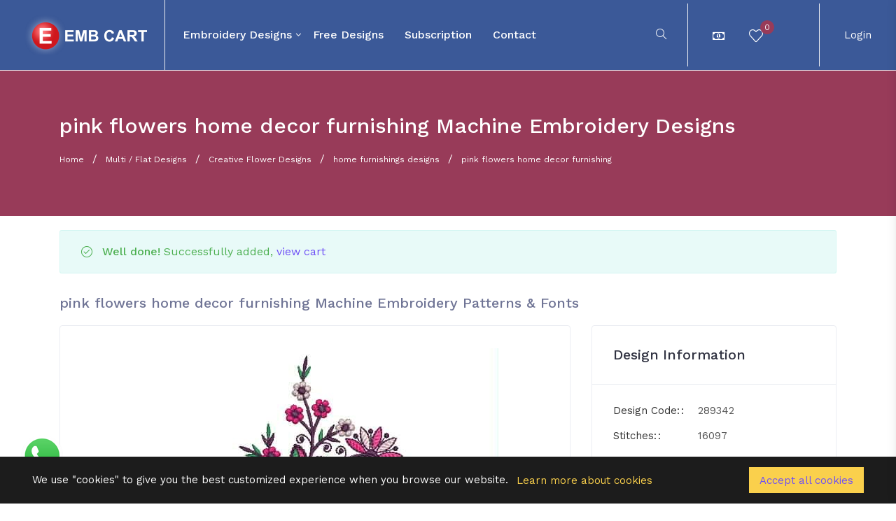

--- FILE ---
content_type: text/html; charset=UTF-8
request_url: https://embcart.com/product_detail.php?ad=ok&pid=289342
body_size: 11605
content:
<!doctype HTML>
<html lang="en">

<head>
	<meta charset="UTF-8">
	<!-- viewport meta -->
	<meta http-equiv="X-UA-Compatible" content="IE=edge">
	<meta name="viewport" content="width=device-width, initial-scale=1">
	<meta name="description" content="Free pink flowers home decor furnishing  machine embroidery designs patterns and fonts online. Download in DST, PES, PEC, JEF, HUS, EXP, VP3, VIP, XXX formats for Janome, Brother, Melco, Pfaff, Singer, Husqvarna Viking, Bernina, Ricoma, and Many more Computerized Embroidery Machines">
	<meta name="keywords" content="embroidery designs, embroidery pattern, machine embroidery, machine embroidery designs, applique, latest embroidery design, embroidery design, creative design, custom embroidery, t-shirt logo, cap logo, jacket embroidery, caftan embroidery, saree embroidery, sari design, Punjabi suit embroidery design, neck embroidery, blouse embroidery design, kaftan embroidery, cording embroidery, chain embroidery, aari embroidery, flat embroidery, sequins embroidery, dual sequins embroidery, sandwitch sequins embroidery cross-stitch embroidery, mens clothing embroidery, women clothing embroidery">
	<title>pink flowers home decor furnishing </title>
	<base href="https://embcart.com/">
	<link href="https://fonts.googleapis.com/css?family=Work+Sans:400,500,600" rel="stylesheet">
	<!-- inject:css-->
	<link rel="stylesheet" href="vendor_assets/css/bootstrap/bootstrap.css">
	<link rel="stylesheet" href="vendor_assets/css/animate.css">
	<link rel="stylesheet" href="vendor_assets/css/font-awesome.min.css">
	<link rel="stylesheet" href="vendor_assets/css/jquery-ui.css">
	<link rel="stylesheet" href="vendor_assets/css/line-awesome.min.css">
	<link rel="stylesheet" href="vendor_assets/css/magnific-popup.css">
	<link rel="stylesheet" href="vendor_assets/css/owl.carousel.css">
	<link rel="stylesheet" href="vendor_assets/css/select2.min.css">
	<link rel="stylesheet" href="vendor_assets/css/simple-line-icons.css">
	<link rel="stylesheet" href="vendor_assets/css/slick.css">
	<link rel="stylesheet" href="vendor_assets/css/trumbowyg.min.css">
	<link rel="stylesheet" href="vendor_assets/css/venobox.css">
	<link rel="stylesheet" href="style.css">
	<!-- endinject -->
	<!-- Favicon Icon -->
	<link rel="icon" type="image/jpg" sizes="16x16" href="img/only_log.jpg">
	<script src="https://unpkg.com/sweetalert/dist/sweetalert.min.js"></script>	
	<meta name="p:domain_verify" content="d7de97f8d1e5d13655bc37244230bc5c"/>
	<link rel="canonical" href="https://embcart.com/designs/pink-flowers-home-decor-furnishing--289342/" />
		<meta property="og:locale" content="en_US" />
	<meta property="og:type" content="product"/>
	<meta property="og:title" content="pink flowers home decor furnishing "/>
	<meta property="og:url" content="https://embcart.com/designs/pink-flowers-home-decor-furnishing--289342/"/>
	<meta property="og:image" content="https://embspace2.sgp1.digitaloceanspaces.com/embcart/designs/289342_6631701774828.JPG"/>
	<meta property="og:image:width" content="600"/>
	<meta property="og:image:height" content="315"/>
	<meta property="og:description" content="Free pink flowers home decor furnishing  machine embroidery designs patterns and fonts online. Download in DST, PES, PEC, JEF, HUS, EXP, VP3, VIP, XXX formats for Janome, Brother, Melco, Pfaff, Singer, Husqvarna Viking, Bernina, Ricoma, and Many more Computerized Embroidery Machines"/>
	<meta property="og:site_name" content="EMB CART" />
	<meta property="product:price:amount" content="80.00" />
	<meta property="product:price:currency" content="INR" />
	<meta property="og:availability" content="instock" />
	<meta property="og:price:standard_amount" content="85.00" />
	<meta property="fb:app_id" content="834999004567641" />
	<meta name="twitter:card" content="summary"/>
	<meta name="twitter:title" content="pink flowers home decor furnishing "/>
	<meta name="twitter:image" content="https://embspace2.sgp1.digitaloceanspaces.com/embcart/designs/289342_6631701774828.JPG"/>
	<meta name="twitter:image:width" content="200"/>
	<meta name="twitter:image:height" content="200"/>
	<meta name="twitter:description" content="Free pink flowers home decor furnishing  machine embroidery designs patterns and fonts online. Download in DST, PES, PEC, JEF, HUS, EXP, VP3, VIP, XXX formats for Janome, Brother, Melco, Pfaff, Singer, Husqvarna Viking, Bernina, Ricoma, and Many more Computerized Embroidery Machines"/>
		
	<script type="application/ld+json">
	{
	  "@context": "https://schema.org/", 
	  "@type": "Product", 
	  "name": "pink flowers home decor furnishing  Machine Embroidery Designs",
	  "image": "https://embspace2.sgp1.digitaloceanspaces.com/embcart/designs/289342_6631701774828.JPG",
	  "description": "Free pink flowers home decor furnishing  machine embroidery designs patterns and fonts online. Download in DST, PES, PEC, JEF, HUS, EXP, VP3, VIP, XXX formats for Janome, Brother, Melco, Pfaff, Singer, Husqvarna Viking, Bernina, Ricoma, and Many more Computerized Embroidery Machines",
	  "brand": {
		"@type": "Brand",
		"name": "EMB CART"
	  },
	  "offers": {
		"@type": "Offer",
		"url": "https://embcart.com/designs/pink-flowers-home-decor-furnishing--289342/",
		"priceCurrency": "USD",
		"price": "80.00",
		"availability": "https://schema.org/InStock",
		"itemCondition": "https://schema.org/NewCondition"
	  }
	  	}
	</script>
	
		
	<meta name="facebook-domain-verification" content="wzo917kxdsegld72uebfe7q6q0mt1f" /> 
	
	
	<style>	
	@media screen and (max-height: 991px) {
		.sidebardiv .btnanv{
  position: absolute;
  top: 15px;
  left: 215px;
  height: 45px;
  width: 45px;
  text-align: center;
  background: #1b1b1b;
  border-radius: 3px;
  cursor: pointer;
  transition: left 0.4s ease;
  z-index: 999999;
}
.sidebardiv .btnanv.click{
  left: 215px;
}
.sidebardiv .btnanv span{
  color: white;
  font-size: 28px;
  line-height: 45px;
}

.sidebardiv .sidebar{
  position: fixed;
  width: 290px;
  height: 100%;
  left: -290px;
  background: #1b1b1b;
  transition: left 0.4s ease;
  z-index: 99999;
}
.sidebardiv .sidebar.show{
      left: 0px;
    height: 700px;
    overflow-x: scroll;
}
.sidebardiv .sidebar .text{
  color: white;
  font-size: 25px;
  font-weight: 600;
  line-height: 65px;
  text-align: center;
  background: #1e1e1e;
  letter-spacing: 1px;
}
.sidebardiv nav ul{
  background: #1b1b1b;
  height: 100%;
  width: 100%;
  list-style: none;
}
.sidebardiv nav ul li{
  line-height: 60px;
  border-top: 1px solid rgba(255,255,255,0.1);
}
.sidebardiv nav ul li:last-child{
  border-bottom: 1px solid rgba(255,255,255,0.05);
}
.sidebardiv nav ul li a{
  position: relative;
  color: white;
  text-decoration: none;
  font-size: 18px;
  padding-left: 40px;
  font-weight: 500;
  display: block;
  width: 100%;
  border-left: 3px solid transparent;
}
.sidebardiv nav ul li.active a{
  color: cyan;
  background: #1e1e1e;
  border-left-color: cyan;
}
.sidebardiv nav ul li a:hover{
  background: #1e1e1e;
}
.sidebardiv nav ul ul{
  position: static;
  display: none;
}
.sidebardiv nav ul .feat-show.show{
  display: block;
}
.sidebardiv nav ul .serv-show.show1{
  display: block;
}
.sidebardiv nav ul ul li{
  line-height: 42px;
  border-top: none;
}
.sidebardiv nav ul ul li a{
  font-size: 17px;
  color: #e6e6e6;
  padding-left: 80px;
}
.sidebardiv nav ul li.active ul li a{
  color: #e6e6e6;
  background: #1b1b1b;
  border-left-color: transparent;
}
.sidebardiv nav ul ul li a:hover{
  color: cyan!important;
  background: #1e1e1e!important;
}
.sidebardiv nav ul li a span{
  position: absolute;
  top: 50%;
  right: 20px;
  transform: translateY(-50%);
  font-size: 22px;
  transition: transform 0.4s;
}
.sidebardiv nav ul li a span.rotate{
  transform: translateY(-50%) rotate(-180deg);
}
	}
	</style>	
</head>

<body class="preload">
	
	<div class="sidebardiv">
	<div style="display:none;" class="btnanv">
		  <span>&times;</span>
	  </div>
    <nav class="sidebar">	  
      <ul>
        <li class="active"><a href="/index.php">Home</a></li>
        		<li>
		  <a href="javascript:void(0);" class="feat-btn">Embroidery Designs <span class="icon-arrow-up first"></span></a>
          <ul class="feat-show">
						<li><a href="/small-machines-designs/">Small Machines Designs</a></li>
						<li><a href="/multi-flat-designs/">Multi / Flat Designs</a></li>
						<li><a href="/cording-designs/">Cording Designs</a></li>
						<li><a href="/sequins-designs/">Sequins Designs</a></li>
						<li><a href="/chain-stitch-designs/">Chain Stitch designs</a></li>
						<li><a href="/330-area-designs/">330 Area Designs</a></li>
			            
          </ul>
        </li>		
        <li><a href="/free-designs/">Free Designs</a></li>
        <li><a href="/plan.php">Subscription</a></li>
        <li><a href="/contact.php">contact</a></li>
        <li><a href="/login.php">Login</a></li>
      </ul>
    </nav>
	</div>
	
	<!-- start menu-area -->
	<div class="menu-area">
		<div id="wrap" class="d-md-none d-lg-none top-menu-area" style="width: 100%; z-index: 9; background: #6E4FF6; color: #fff;">
			<div class="container-fluid">
				<div class="row">
					<div class="col-lg-12">
						<span style="display: inline-block; padding: 18px;">Enjoy 10X faster & seamless experience on App <a style="padding: 5px;" class="btn-xs btn-danger" target="_blank" href="https://embcart.com/app-center.php">Install APP</a></span>
					</div>
				</div>
			</div>
		</div>
		<div class="top-menu-area">
			<div class="container-fluid">
				<div class="row">
					<div class="col-lg-12">
						<div class="menu-fullwidth">
							<div class="logo-wrapper">
								<div class="logo logo-top">
									<a href="index.php"><img src="img/logo.png" alt="logo image" class="img-fluid"></a>
								</div>
							</div>
							<div class="menu-container">
								<div class="d_menu">
									<nav class="navbar navbar-expand-lg mainmenu__menu">
										<button class="navbar-toggler btnanvs" type="button">
										  <span class="navbar-toggler-icon icon-menu"></span>
										</button>										
										<!-- Collect the nav links, forms, and other content for toggling -->
										<div class="collapse navbar-collapse" id="bs-example-navbar-collapse-1">
											<ul class="navbar-nav">
												
													<li class="has_megamenu">
														<a href="javascript:void(0);">Embroidery Designs</a>
														<div class="dropdown_megamenu contained">
														<div class="megamnu_module">
														<div class="menu_items">
															<div class="menu_column"><ul>
																																<li><a href="/small-machines-designs/">Small Machines Designs</a>
																</li>
																																<li><a href="/multi-flat-designs/">Multi / Flat Designs</a>
																</li>
																																<li><a href="/cording-designs/">Cording Designs</a>
																</li>
																																<li><a href="/sequins-designs/">Sequins Designs</a>
																</li>
																																<li><a href="/chain-stitch-designs/">Chain Stitch designs</a>
																</li>
																																<li><a href="/330-area-designs/">330 Area Designs</a>
																</li>
																																</ul></div>
																</div>
															</div>
														</div>
													</li>
												
												<li>
													<a href="/free-designs/">Free Designs</a>
												</li>
												<li>
													<a href="plan.php">Subscription</a>
												</li>
												<li>
													<a href="contact.php">contact</a>
												</li>
											</ul>
										</div>
										<!-- /.navbar-collapse -->
									</nav>
								</div>
							</div>
							<div class="author-menu">
								<!-- start .author-area -->
								<div class="author-area">
									<div class="search-wrapper">
										<div class="nav_right_module search_module">
											<span class="icon-magnifier search_trigger"></span>
											<div class="search_area">
												<form action="product_list.php" method="get">
													<div class="input-group input-group-light">
														<span class="icon-left" id="basic-addon1">
															<i class="icon-magnifier"></i>
														</span>
														<input required type="text" name="s" class="form-control search_field" placeholder="Type words and hit enter...">
													</div>
												</form>
											</div>
										</div>
									</div>
									<div class="author__notification_area">
										<ul>
											<li class="has_dropdown">
                                                <div class="icon_wrap">
                                                    <span class="fa fa-money"></span>
                                                </div>
                                                <div class="dropdown notification--dropdown">
                                                    <div class="dropdown_module_header">
                                                        <h6>Change Currency</h6>
                                                    </div>
                                                    <div class="notifications_module currencylist">
                                                    	                                                    	<a href="?currency_code=AUD&symbol=fa fa-dollar">
	                                                        <div class="notification ">                 	
	                                                            <div class="notification__info">    
	                                                            	<div class="info">AUD</div>
	                                                            </div>        
	                                                        </div>
                                                        </a>
                                                                                                        	<a href="?currency_code=CAD&symbol=fa fa-dollar">
	                                                        <div class="notification ">                 	
	                                                            <div class="notification__info">    
	                                                            	<div class="info">CAD</div>
	                                                            </div>        
	                                                        </div>
                                                        </a>
                                                                                                        	<a href="?currency_code=EURO&symbol=fa fa-euro">
	                                                        <div class="notification ">                 	
	                                                            <div class="notification__info">    
	                                                            	<div class="info">EURO</div>
	                                                            </div>        
	                                                        </div>
                                                        </a>
                                                                                                        	<a href="?currency_code=GBP&symbol=fa fa-gbp">
	                                                        <div class="notification ">                 	
	                                                            <div class="notification__info">    
	                                                            	<div class="info">GBP</div>
	                                                            </div>        
	                                                        </div>
                                                        </a>
                                                                                                        	<a href="?currency_code=INR&symbol=fa fa-inr">
	                                                        <div class="notification ">                 	
	                                                            <div class="notification__info">    
	                                                            	<div class="info">INR</div>
	                                                            </div>        
	                                                        </div>
                                                        </a>
                                                                                                        	<a href="?currency_code=USD&symbol=fa fa-dollar">
	                                                        <div class="notification ">                 	
	                                                            <div class="notification__info">    
	                                                            	<div class="info">USD</div>
	                                                            </div>        
	                                                        </div>
                                                        </a>
                                                                                                        </div>
                                                    <!-- end /.dropdown -->
                                                </div>
                                            </li>
											<li class="has_dropdown">
												<div class="icon_wrap">
													<a href="customer_favourite.php">
																										<span class="icon-heart"></span>
													<span class="notification_count purch">0</span>
													</a>
													<!-- <span class="notification_status msg"></span> -->
												</div>	
											</li>
											<li class="has_dropdown">
																								<div style="display:none;" class="icon_wrap">
													<span class="icon-basket-loaded"></span>
													<span class="notification_count purch">0</span>
												</div>
																							</li>
										</ul>
									</div>
									<!--start .author-author__info-->
									<div class="author-author__info has_dropdown">
										<div class="author__avatar">
																						Login
																					</div>
										<div class="dropdown dropdown--author">
																							<div class="author-credits d-flex">
													<div class="author__avatar">
														<img src="img/user-avater.png" alt="user avatar" class="rounded-circle">
													</div>
													<div class="autor__info">
														<p class="name">
															Guest
														</p>
													</div>
												</div>
												<ul>			
												<li>
												<a href="login.php">
														<span class="icon-user"></span>Login</a>
												</li>
												<li>
												<a href="register.php">
														<span class="icon-user"></span> Register</a>
												</li>				
												</ul>
																					</div>
									</div>
									<!--end /.author-author__info-->
								</div>
								<!-- end .author-area -->
								<!-- author area restructured for mobile -->
								<div class="mobile_content ">
									<span class="icon-magnifier mobile_open_search mobile_mode" style="background: #1DC9B7; padding: 0 20px;  line-height: 60px;  color: white;  font-size: 16px; cursor: pointer; border-right: 1px solid #fff;"></span>
									<span class="icon-user menu_icon"></span>
									<!-- offcanvas menu -->
									<div class="offcanvas-menu closed">
										<span class="icon-close close_menu"></span>
										<div class="author-author__info">
											<div class="author__avatar v_middle">
												<img src="img/user-avater.png" alt="user avatar">
											</div>
										</div>
										<!--end /.author-author__info-->
										
										<!--start .author__notification_area -->
										<div class="dropdown dropdown--author">
																						<ul>
												<li>
													<a href="login.php">
														<span class="icon-user"></span>Login</a>
												</li>
												<li>
													<a href="register.php">
														<span class="icon-home"></span> Register</a>
												</li>
											</ul>
																					</div>										
									</div>
								</div>
								<!-- end /.mobile_content -->
							</div>
						</div>
					</div>
				</div>
				<!-- end /.row -->
			</div>
			<!-- end /.container -->
		</div>
		<!-- end  -->
	</div>
	<!-- end /.menu-area -->
<!-- <link rel="stylesheet" href="https://k1ngzed.com/dist/swiper/swiper.min.css"> -->
<link rel="stylesheet" href="https://cdnjs.cloudflare.com/ajax/libs/Swiper/5.3.7/css/swiper.css">
<!--<link rel="stylesheet" href="https://k1ngzed.com/dist/EasyZoom/easyzoom.css"> -->
<script type="text/javascript" src="//s7.addthis.com/js/300/addthis_widget.js#pubid=ra-624c1630dbeac447"></script>
<!-- Breadcrumb Area -->
<section class="breadcrumb-area desktop_mode">
	<div class="container">
		<div class="row">
			<div class="col-md-12">
				<div class="breadcrumb-contents">
					<h1 class="page-title detail-page-title">pink flowers home decor furnishing  Machine Embroidery Designs</h1>
					<div class="breadcrumb">
						<ul>
							<li>
								<a href="https://embcart.com/">Home</a>
							</li>
														<li>
								<a href="/multi-flat-designs/">Multi / Flat Designs</a>
							</li>
																					<li>
								<a href="/multi-flat-designs/creative-art-designs/">Creative Flower Designs</a>
							</li>
																					<li>
								<a href="/multi-flat-designs/home-furnishings-designs/">home furnishings designs</a>
							</li>
														<li>
								<a href="javascript:void(0);">pink flowers home decor furnishing </a>
							</li>
						</ul>
					</div>
				</div>
			</div><!-- end .col-md-12 -->
		</div><!-- end .row -->
	</div><!-- end .container -->
</section><!-- ends: .breadcrumb-area -->
<section style="padding: 20px 0px;" class="single-product-desc">
	<div class="container">
		 
		  	<div class="alert alert-success" role="alert">
				<strong>Well done!</strong> Successfully added, <a href="cart.php">view cart</a>
		  	</div>
	  			<div class="row">
			<div class="col-lg-12 col-md-12">
			<h2 class="page-title detail-title-h2 desktop_mode">pink flowers home decor furnishing  Machine Embroidery Patterns & Fonts</h2>
			</div>
			<div class="col-lg-8 col-md-12">
				<div class="item-preview">
					<div class="item-prev-area">
						<div class="preview-img-wrapper">
							<div class="product__carousel">
							  <div class="swiper-container gallery-top">
							    <div class="swiper-wrapper">
							    	<div class="swiper-slide">
								        <img src="https://embspace2.sgp1.digitaloceanspaces.com/embcart/designs/289342_6631701774828.JPG?raw=true" alt="pink flowers home decor furnishing  Machine Embroidery Designs"/>
								    </div>
							    					      
							    </div>
							    <!-- Add Arrows -->
							    <div class="swiper-button-next swiper-button-white"></div>
							    <div class="swiper-button-prev swiper-button-white"></div>
							  </div>
							  <div style="display:none !important;" class="swiper-container gallery-thumbs desktop_mode">
							    <div class="swiper-wrapper">
							    	<div class="swiper-slide">
							        	<img src="https://embspace2.sgp1.digitaloceanspaces.com/embcart/designs/289342_6631701774828.JPG?raw=true" alt="pink flowers home decor furnishing  Machine Embroidery Designs">
							      	</div>
							    					      
							    </div>
							  </div>	
							  <!-- Swiper and EasyZoom plugins end -->
							</div>
							<!-- ends: .item__preview-thumb -->
						</div><!-- ends: .preview-img-wrapper -->
					</div><!-- Ends: .item-prev-area -->
					<div class="col-lg-12 col-md-12">
					<h2 class="page-title detail-title-h2 mobile_mode">pink flowers home decor furnishing  Machine Embroidery Designs</h2>					
					<div class="sidebar-card card-pricing mobile_mode">
						<div style="display:none;" class="price">
							<h4>
																<span style="text-decoration: line-through; color:#e60000;"><i class="fa fa-inr" aria-hidden="true"></i> 85</span> - 
								<i class="fa fa-inr" aria-hidden="true"></i> 80															</h4>
						</div>
						<div class="purchase-button">
																					<a style="background-color:#983b59;border: 1px solid #983b59;" href="javascript:void(0);" data-plan="0" class="plan_download btn btn--lg btn-primary">Download Design</a>
							<a style="display:none;" href="product_detail.php?act=add_cart&pid=289342&act=add_chk" class="btn btn--lg btn-primary">Buy Now</a>
							<a style="display:none;" href="product_detail.php?act=add_cart&pid=289342" class="btn btn--lg cart-btn btn-secondary">
								<span class="icon-basket"></span> Add To Cart</a>
																				</div><!-- end .purchase-button -->						
					</div><!-- end .sidebar--card -->
					
					</div>
					<div class="item-preview--excerpt">
						<div class="item-preview--action">
							<div class="action-btns m-n15 desktop_mode">
																								<div data-id="289342" class="btn btn--lg btn--icon btn-outline-primary m-15 addtofavorites">
									<span class="lnr icon-heart"></span>Add to favourite								</div>
							</div>
							<div class="action-btns m-n15 mobile_mode">
																								<a href="javascript:void(0);" data-id="289342" class="btn btn-primary m-15 addtofavorites">
									<span class="lnr icon-heart"></span>Add Fav								</a>
							</div>
						</div><!-- ends: .item-preview--action -->
						<!-- Ends: .item-preview--activity -->
					</div>
				</div><!-- ends: .item-preview-->

				<div class="item-info">
					<div class="item-navigation">
						<ul class="nav nav-tabs" role="tablist">
							<li>
								<a href="#product-details" class="active" id="tab1" aria-controls="product-details" role="tab" data-toggle="tab" aria-selected="true">
									<span class="icon icon-docs"></span> How to Download?</a>
							</li>
							<li>
								<a href="#product-comment" id="tab2" aria-controls="product-comment" role="tab" data-toggle="tab">
									<span class="icon icon-bubbles"></span> Offer </a>
							</li>
							<li>
								<a href="#product-review" id="tab3" aria-controls="product-review" role="tab" data-toggle="tab">
									<span class="icon icon-star"></span> Payment & Currency								</a>
							</li>
							<li>
								<a href="#product-support" id="tab4" aria-controls="product-support" role="tab" data-toggle="tab">
									<span class="icon icon-support"></span> Machine & File Format</a>
							</li>							
						</ul>						
					</div><!-- ends: .item-navigation -->
					<div class="tab-content">
					<div class="fade show tab-pane product-tab active" id="product-details" role="tabpanel" aria-labelledby="tab1">
						<div class="tab-content-wrapper">
							<p>Step 1: Create Account/ Login into EMBCART using your Mobile Number</p>

<p>Step 2: Select Designs from wide range of Category</p>

<p>Step 3: Click on &ldquo;Buy Now&rdquo; Button</p>

<p>Step 4: Pay with Debit/Credit Card, UPI, Paypal Options</p>

<p>Step 5: After Successful payment you will get download link of design. Click on download link and your designs will download in your computer.</p>

<p>Step 6: Downloaded file is ZIP file. Right click on ZIP file &amp; click on &ldquo;Extract Here&rdquo; option. You will get all file formats.</p>

<p>Step 7: Take appropriate file format into your USB Drive (PEN Drive). And insert in your machine</p>

<p>Step 8: Enjoy Doing Embroidery with EMB CART Designs</p>
						</div>
					</div><!-- ends: .tab-content -->
					<div class="fade tab-pane product-tab" id="product-comment" role="tabpanel" aria-labelledby="tab2">
						<div class="tab-content-wrapper">
							<h1><strong>Get this Design for as low as Rs.10</strong></h1>

<p>&nbsp;</p>

<h3>Purchase <strong>Power Pack Subscription Plan</strong></h3>

<ul>
	<li>In which you can download 300&nbsp;Designs</li>
	<li>@ Just Rs. 2999/-&nbsp;</li>
	<li>Validity 12 Months</li>
</ul>

<p>&nbsp;</p>

<p><strong><a href="https://app.embcart.com/plan.php">CLICK HERE</a>&nbsp;to explore more plan.</strong></p>
						</div>
					</div><!-- ends: .product-comment -->
					<div class="fade tab-pane product-tab" id="product-review" role="tabpanel" aria-labelledby="tab3">
						<div class="tab-content-wrapper">
							<p>You can change currency from INR to USD, EURO, CAD, AUD and many more currency from right top of the corner.</p>

<p>We can accept payment by any Credit/Debit Card, Net banking, UPI payments, Google pay, Phone pe.</p>

<p>International Customer can use PAYPAL as a secure payment option</p>
						</div>
					</div><!-- ends: .product-comment -->
					<div class="fade tab-pane product-tab" id="product-support" role="tabpanel" aria-labelledby="tab4">
						<div class="tab-content-wrapper">
							<p>Our Design will work on all types embroidery machine of all major brands.</p>

<p>Before purchase please check available format in design information</p>

<p>EMB - Wilcom</p>

<p>DST &ndash; Tajima, Ricoma &amp; all Chinese &amp; Indian Embroidery Machine Brands</p>

<p>JEF &ndash; Janome</p>

<p>JEF+ - Janome</p>

<p>PES &ndash; Brother, babylock, Deco</p>

<p>PEC - Brother, babylock, Deco, Pfaff</p>

<p>XXX &ndash; Singer</p>

<p>VIP - Husqvarna / Viking, Pfaff</p>

<p>HUS &ndash; Husqvarna / Viking</p>

<p>VP3 &ndash; Husqvarna / Viking</p>

<p>EXP &ndash; Melco</p>
						</div>
					</div><!-- ends: .product-support -->					
				</div><!-- ends: .tab-content -->
				</div><!-- ends: .item-info -->

			</div><!-- ends: .col-md-8 -->
			<div class="col-lg-4 col-md-12">
				<aside class="sidebar sidebar--single-product">
					<div class="sidebar-card card--product-infos">
						<div class="card-title">
							<h4>Design Information</h4>
						</div>
						<ul class="infos">
							<li>
								<p class="data-label">Design Code:</p>
								<p class="info">289342</p>
							</li>
							<li>
								<p class="data-label">Stitches:</p>
								<p class="info">16097 </p>
							</li>
							<li>
								<p class="data-label">Area:</p>
								<p class="info">150</p>
							</li>
							<li>
								<p class="data-label">Needle:</p>
								<p class="info">5</p>
							</li>
							<li>
								<p class="data-label">Height(in mm):</p>
								<p class="info">201</p>
							</li>
							<li>
								<p class="data-label">Width(in mm):</p>
								<p class="info">113</p>
							</li>
							<li>
								<p class="data-label">Formats:</p>
								<p class="info" style="line-break: anywhere;">EMB,DST,JEF,PES,VP3,XXX,HUS,PEC,SEW,VIP,EXP</p>
							</li>
								
						</ul><!-- ends: .infos -->
					</div><!-- ends: .card--product-infos -->
					<div class="sidebar-card card-pricing desktop_mode">
						<div style="display:none;" class="price">
							<h4>
																<span style="text-decoration: line-through; color:#e60000;"><i class="fa fa-inr" aria-hidden="true"></i> 85</span> - 
								<i class="fa fa-inr" aria-hidden="true"></i> 80															</h4>
						</div>
						<div class="purchase-button">
																					<a style="background-color:#983b59;border: 1px solid #983b59;" data-plan="0" href="javascript:void(0);" class="plan_download btn btn--lg btn-primary">Download Design</a>
							<a style="display:none;" href="product_detail.php?act=add_cart&pid=289342&act=add_chk" class="btn btn--lg btn-primary">Buy Now</a>
							<a style="display:none;" href="product_detail.php?act=add_cart&pid=289342" class="btn btn--lg cart-btn btn-secondary">
								<span class="icon-basket"></span> Add To Cart</a>
																				</div><!-- end .purchase-button -->
					</div><!-- end .sidebar--card -->
					<div style="display:none;" class="sidebar-card social-share-card">
						<div class="addthis_inline_share_toolbox"></div>
					</div><!-- Ends: .social-share-card -->
																				<div class="sidebar-card">
						<a href="https://embcart.com/app-center.php"><img style="width:100%;" src="https://embcart.com/images/147_751.png" /></a>
					</div>
									</aside><!-- ends: .sidebar -->
			</div><!-- ends: .col-md-4 -->
		</div><!-- ends: .row -->
	</div><!-- ends: .container -->
</section><!-- ends: .single-product-desc -->
<div class="whatsapp">
    <a href="https://api.whatsapp.com/send?phone=+918980053500&text=I%20want%20Embroidery%20Designs" target="_blank"><img src="images/whatsapp.png" alt="WhatsApp Message"></a>
</div>
<footer class="footer-area footer--light">
	<div class="footer-big">
		<!-- start .container -->
		<div class="container">
			<div class="row">
				<div class="col-lg-3 col-sm-6">
					<div class="footer-widget">
						<div class="widget-about">
							<img src="img/logo.png" alt="" class="img-fluid">
							<p>Most Creative Designs Collection for Computerized Embroidery Machine.</p>
							<ul class="contact-details">
								<li>
									<span class="icon-earphones"></span>
									Call Us:
									<a href="tel:+918980053500">+91 89800 53500</a>
								</li>
								<li>
									<span class="icon-envelope-open"></span>
									<a href="mailto:embcart@gmail.com">embcart@gmail.com</a>
								</li>
							</ul>
						</div>
					</div>
					<!-- Ends: .footer-widget -->
				</div>
				<!-- end /.col-md-4 -->
				<div class="col-lg-3 col-sm-6">
					<div class="footer-widget">
						<div class="footer-menu footer-menu--1">
							<h5 class="footer-widget-title">About</h5>
							<ul>
								<li>
									<a href="aboutus.php">About us</a>
								</li>
								<li>
									<a href="term-condition.php">Terms of Service</a>
								</li>
								<li>
									<a href="privacy-policy.php">Privacy Policy</a>
								</li>
								<li>
									<a href="refund.php">Cancellation Policy</a>
								</li>
								<li>
									<a href="contact.php">Contact us</a>
								</li>
								<li>
									<a href="plan.php">Plan & Pricing</a>
								</li>
							</ul>
						</div>
						<!-- end /.footer-menu -->
					</div>
					<!-- Ends: .footer-widget -->
				</div>
				<!-- end /.col-md-3 -->
				<div class="col-lg-3 col-sm-6">
					<div class="footer-widget">
						<div class="footer-menu">
							<h5 class="footer-widget-title">Help Support</h5>
							<ul>								
								<li>
									<a href="faq.php">FAQ</a>
								</li>
								<li>
									<a href="how_download.php">How to Download?</a>
								</li>								
							</ul>
						</div>
						<!-- end /.footer-menu -->
					</div>
					<!-- Ends: .footer-widget -->
				</div>
				<!-- end /.col-lg-3 -->
				<div class="col-lg-3 col-sm-6">
					<div class="footer-widget">
						<div class="footer-menu no-padding">
							<h5 class="footer-widget-title">Links</h5>
							<ul>
								<li>
									<a href="https://embcart.com/images/software/TrueSizer_e3_Setup.exe">Wilcom TrueSizer</a>
								</li>
								<li>
									<a href="https://embcart.com/images/software/7zSoftware.exe">ZIP</a>
								</li>
								<li>
									<a target="_blank" href="https://www.embird.net/download.htm">Embird</a>
								</li>								
							</ul>
						</div>
						<!-- end /.footer-menu -->
					</div>
					<!-- Ends: .footer-widget -->
				</div>
				<!-- Ends: .col-lg-3 -->
			</div>
			<!-- end /.row -->
		</div>
		<!-- end /.container -->
	</div>
	<!-- end /.footer-big -->
	<div class="mini-footer">
		<div class="container">
			<div class="row">
				<div class="col-md-12">
					<div class="copyright-text">
						<p>&copy; 2026							 All rights reserved by
							<a href="https://embcart.com/">Embcart</a>
						</p>
					</div>
					<div class="go_top">
						<span class="icon-arrow-up"></span>
					</div>
				</div>
			</div>
		</div>
	</div>
</footer>
<div id="myModalSearch" class="modal fade" role="dialog">
  <div style="max-width:100%;" class="modal-dialog">
    <div class="modal-content">      
      <div class="modal-body">
		<button style="position: absolute; right: 8px; top: -2px; font-size: 40px;" type="button" class="close" data-dismiss="modal">&times;</button>
        <div class="search-area">
			<div class="row">
				<div class="col-lg-6 offset-lg-3">
					<div class="search_box2">
						<form action="product_list.php" method="get">
							<input required type="text" name="s" class="text_field" placeholder="Search your products...">
							<button type="submit" class="search-btn btn--lg btn-primary">Search Now</button>
						</form>
					</div><!-- end .search_box -->
				</div>
			</div>
		</div>
      </div>      
    </div>
  </div>
</div>

<div id="myModalLogin" class="modal fade" role="dialog">
  <div class="modal-dialog">
    <div class="modal-content">
      <div class="modal-header">
        <button type="button" class="close" data-dismiss="modal">&times;</button>
        <h4 class="modal-title">Alert</h4>
      </div>
      <div class="modal-body">
        <p>You must be Logged in or Create New Account</p>
      </div>
      <div class="modal-footer">
        <a href="https://embcart.com/login.php" class="btn btn-default btn-primary">OK</a>
      </div>
    </div>
  </div>
</div>

<div id="myModalPlan" class="modal fade" role="dialog">
  <div class="modal-dialog">
    <div class="modal-content">
      <div class="modal-header">
        <button type="button" class="close" data-dismiss="modal">&times;</button>
        <h4 class="modal-title">Alert</h4>
      </div>
      <div class="modal-body">
        <p><b>You do not have any active plan currently</b></p>
		<p>Please buy a plan to continue downloading the designs.</p>
      </div>
      <div class="modal-footer">
        <a href="https://embcart.com/plan.php" class="btn btn-default btn-primary">Buy Now</a>
      </div>
    </div>
  </div>
</div>




<!-- myprofileModal -->
<div id="myprofileModal" class="modal fade" role="dialog">
  <div class="modal-dialog">
    <!-- Modal content-->
    <div class="modal-content">
      <div style="padding: 20px;" class="modal-header">
        <button type="button" class="close" data-dismiss="modal">&times;</button>
        <h4 style="margin-bottom: 0px;" class="modal-title">Let us know about your design Requirements</h4>
      </div>
	  <form action="process-action.php" id="updateprofile" method="post" enctype="multipart/form-data">
	  <input type="hidden" name="do" value="update_profile" />
	  <input type="hidden" name="dourl" value="https://embcart.com/designs/pink-flowers-home-decor-furnishing--289342/" />
      <div class="modal-body">        
		<div class="col-md-12">
			<div class="form-group">
				<label for="password">Which Machine do you have ?</label>
				<div class="select-wrap select-wrap2">
					<select required name="use_machine" id="use_machine" class="text_field">
						<option value="">Select</option>
												<option value="2" >Small Machine - UshaJanome/Brother</option>
												<option value="3" >Single-Head Multi Needle</option>
												<option value="4" >Single-Head with Cording Device</option>
												<option value="5" >Single-Head with Sequin Device</option>
												<option value="6" >Single-Head with Cording+Sequin Device</option>
												<option value="7" >Single-Head with Beads+Sequin Device</option>
												<option value="8" >Multi-Head Multi Needle Machine</option>
												<option value="9" >Multi-Head with Cording Device</option>
												<option value="10" >Multi-Head with Sequin Device</option>
												<option value="11" >Multi-Head with Cording + Sequin Device</option>
												<option value="12" >Multi-Head with Beads+Sequin Device</option>
												<option value="13" >Chain Stitch Multi Head</option>
												<option value="14" >Other</option>
											</select>
					<span class="lnr icon-arrow-down"></span>
				</div>
			</div>
		</div>
		<div class="col-md-12">
			<div class="form-group">
				<label for="country">Brand name of your machine*</label>
				<input type="text" required name="design_format" value="" id="design_format" class="text_field" placeholder="">
			</div>
		</div>
		<div class="col-md-12">
			<div class="form-group">
				<label for="password">Type of Designs do you want?</label>
				<div class="select-wrap select-wrap2">
					<select required name="design_type" id="design_type" class="text_field">
						<option value="">Select</option>
												<option value="2" >Suit / Dress Designs</option>
												<option value="3" >Neck Designs</option>
												<option value="4" >Saree Designs</option>
												<option value="5" >Blouse Designs</option>
												<option value="6" >Lehengha Designs</option>
												<option value="7" >All Over Garment Designs</option>
												<option value="8" >Anarkali Readymade Suit Designs</option>
												<option value="9" >Kurti Designs</option>
												<option value="10" >Lace Designs</option>
												<option value="11" >Butta Designs</option>
												<option value="12" >Cutwork Border Designs</option>
												<option value="13" >Mens Kurta</option>
												<option value="14" >Other</option>
											</select>
					<span class="lnr icon-arrow-down"></span>
				</div>
			</div>
		</div>		
      </div>
      <div class="modal-footer">
        <button type="submit" class="btn btn-success">Save</button> &nbsp;&nbsp;<button type="button" class="btn btn-default" data-dismiss="modal">Close</button>
      </div>
	  </form>
    </div>
  </div>
</div>
<!-- END myprofileModal -->

<script src="https://maps.googleapis.com/maps/api/js?key=AIzaSyDxflHHc5FlDVI-J71pO7hM1QJNW1dRp4U"></script>
<!-- inject:js-->
<script src="vendor_assets/js/jquery/jquery-1.12.4.min.js"></script>
<script src="vendor_assets/js/jquery/uikit.min.js"></script>
<script src="vendor_assets/js/bootstrap/popper.js"></script>
<script src="vendor_assets/js/bootstrap/bootstrap.min.js"></script>
<script src="vendor_assets/js/chart.bundle.min.js"></script>
<script src="vendor_assets/js/grid.min.js"></script>
<script src="vendor_assets/js/jquery-ui.min.js"></script>
<script src="vendor_assets/js/jquery.barrating.min.js"></script>
<script src="vendor_assets/js/jquery.countdown.min.js"></script>
<script src="vendor_assets/js/jquery.counterup.min.js"></script>
<script src="vendor_assets/js/jquery.easing1.3.js"></script>
<script src="vendor_assets/js/jquery.magnific-popup.min.js"></script>
<script src="vendor_assets/js/owl.carousel.min.js"></script>
<script src="vendor_assets/js/select2.full.min.js"></script>
<script src="vendor_assets/js/slick.min.js"></script>
<script src="vendor_assets/js/tether.min.js"></script>
<script src="vendor_assets/js/trumbowyg.min.js"></script>
<script src="vendor_assets/js/venobox.min.js"></script>
<script src="vendor_assets/js/waypoints.min.js"></script>
<script src="theme_assets/js/dashboard.js"></script>
<script src="theme_assets/js/main.js"></script>
<script src="theme_assets/js/map.js"></script>
<!-- endinject-->
<link rel="stylesheet" href="cookit.min.css">
<script src="cookit.min.js"></script>
<script>
  $(document).ready(function() {
	$.cookit();
  });
</script>
<!--Start of Tawk.to Script-->
<script type="text/javascript">
var Tawk_API=Tawk_API||{}, Tawk_LoadStart=new Date();
(function(){
var s1=document.createElement("script"),s0=document.getElementsByTagName("script")[0];
s1.async=true;
s1.src='https://embed.tawk.to/5c52b1e551410568a1097225/default';
s1.charset='UTF-8';
s1.setAttribute('crossorigin','*');
s0.parentNode.insertBefore(s1,s0);
})();
</script>
<!--End of Tawk.to Script-->
</body>
<script>
jQuery( document ).ready(function() {
		
	$('.mobile_open_search').on('click', function () {
		$("#myModalSearch").modal('show');
	});
		
	/* remove cart item */
	$('.remove_from_cart').on('click', function(){
		var id = $(this).attr("data-id");
		if (confirm('Are you sure?')) {
		$.ajax({
			type: "POST",
			url: 'process-action.php',
			data: {id: id,'do':'remove_cart_prod'},
			success: function(data){
				location.reload(true);			
			}
		});
		}
	});
	
	$(document).bind("contextmenu", function (e) {
        e.preventDefault();
    });
	
	/*remove fav */	
	$('.removetofavorites').on('click', function(e) {
		var error = 0;
		var customer_id = 0;
		var product_id = $(this).attr("data-id");
		$.ajax({
			type: "POST",
			crossDomain: true,
			url: "process-action.php",
			data: {
				'do': 'remove_to_favorites',
				customer_id: customer_id,
				product_id: product_id
			},
			cache: false,
			success: function(html) {
				if (html == 1) {							
					swal({
						title: "Oops...",
						text: "This Product Already in Your Favorites List",
						icon: "error",
					});
				} else if(html == 0){
					location.reload(true);
				} else {

				}
			}
		});
	});
	
	/* plan purchase */
	$('.plan_download').on('click', function(e) {
		var customer_id = 0;
		var product_id = $(this).attr("data-id");
		var plan_id = $(this).attr("data-plan");
		if (customer_id == 0 || product_id == 0) {				
			error = 1;
			$("#myModalLogin").modal('show');
			return false;
		}else if (plan_id == 0) {				
			error = 1;
			$("#myModalPlan").modal('show');
			return false;
		}
		else
		{
			if(confirm('Are you sure you want to download the design?')){
			$.ajax({
				type: "POST",
				crossDomain: true,
				url: "process-action.php",
				data: {
					'do': 'add_to_plan_download',
					customer_id: customer_id,
					product_id: product_id
				},
				cache: false,
				success: function(response) {
					var obj = JSON.parse(response);
					if(obj.msg == 0)
					{
						alert(obj.url);
					}
					else
					{
						location.href = obj.url;
					}
				}
			});
			}
		}
	});
	
	/* free cat prod direct download */
	$('.free_download').on('click', function(e) {
		var customer_id = 0;
		var product_id = $(this).attr("data-id");
		if (customer_id == 0 || product_id == 0) {				
			error = 1;
			$("#myModalLogin").modal('show');
			return false;
		}
		else
		{
			$.ajax({
				type: "POST",
				crossDomain: true,
				url: "process-action.php",
				data: {
					'do': 'add_to_freedown',
					customer_id: customer_id,
					product_id: product_id
				},
				cache: false,
				success: function(response) {
					location.href = response;
				}
			});
		}
	});
	
	/* add to fav */
	$('.addtofavorites').on('click', function(e) {
		var error = 0;
		var customer_id = 0;
		var product_id = $(this).attr("data-id");
		
		if (customer_id == 0 || product_id == 0) {				
			error = 1;
			$("#myModalLogin").modal('show');
			return false;
		}
		if (error == 0) {
			$.ajax({
				type: "POST",
				crossDomain: true,
				url: "process-action.php",
				data: {
					'do': 'add_to_favorites',
					customer_id: customer_id,
					product_id: product_id
				},
				cache: false,
				success: function(html) {
					if (html == 1) {							
						$("#myModalLogin").modal('show');
					} else if(html == 0){
						location.reload(true);
					} else {

					}
				}
			});
		}
	});
	
	/* rate and review */
	$(".rate_now").click(function () {
		var product_id = $(this).attr("data-id");
		$.ajax({
		  type: "POST",
		  url: "process-action.php",
		  cache:false,
		  data: { 'do': 'fetch_review', product_id: product_id }
		}).done(function( msg ) {
		 $('#review_body').html(msg);
		 $('#myModal1').modal('show');
		});    
	  });
	
});


$(window).scroll(function() {
    if (window.pageYOffset > 80) {
        $('#wrap').addClass('fix-menu');
    } else {
        $('#wrap').removeClass('fix-menu');
    }
});

    $('.btnanvs').click(function(){
      $(this).toggleClass("click");	  
      $('.sidebar').toggleClass("show");
	  $('.sidebardiv .btn').css("display", "block");
    });
	$('.btnanv').click(function(){
      $(this).toggleClass("click");
	  $('.sidebardiv .btn').css("display", "none");
      $('.sidebar').toggleClass("show");
    });
      $('.feat-btn').click(function(){
        $('nav ul .feat-show').toggleClass("show");
        $('nav ul .first').toggleClass("rotate");
      });
      $('.serv-btn').click(function(){
        $('nav ul .serv-show').toggleClass("show1");
        $('nav ul .second').toggleClass("rotate");
      });
      $('nav ul li').click(function(){
        $(this).addClass("active").siblings().removeClass("active");
      });
    
</script>
</html>
<script>
	var $star_rating = $('.star-rating .fa');

	var SetRatingStar = function() {
	  return $star_rating.each(function() {
	    if (parseInt($star_rating.siblings('input.rating-value').val()) >= parseInt($(this).data('rating'))) {
	      return $(this).removeClass('fa-star-o').addClass('fa-star');
	    } else {
	      return $(this).removeClass('fa-star').addClass('fa-star-o');
	    }
	  });
	};

	$star_rating.on('click', function() {
	  $star_rating.siblings('input.rating-value').val($(this).data('rating'));
	  return SetRatingStar();
	});

	SetRatingStar();
	$(document).ready(function() {

	});
	$(document).ready(function() {
		
		$(".plan_purchage").click(function(){
            var plan = $("input[name='filter_opt']:checked").val();
			$.ajax({
			  type: "POST",
			  url: "order-action.php",
			  cache:false,
			  data: { 'do': 'purchase_plan', plan_id: plan }
			}).done(function( msg ) {
			 /*location.reload(true);*/
			});
            
        });
		
		$('.btn-comment').on('click', function(e) {
			var error = 0;
			var customer_id = $('#customer_id').val();
			var username = $('#name').val();
			var replycomment = $('#replycomment').val();

			if (name == '' && username == '') {
				error = 1;
				swal({
					title: "Oops...",
					text: "You must be logged in to post a comment.",
					icon: "error",
				});
				return false;
			} else if (replycomment == '') {
				error = 1;
				swal({
					title: "Oops...",
					text: "Please enter your comment....",
					icon: "error",
				});
				return false;
			}
			if (error == 0) {
				return true;
			}
		});
	});
	
</script>
<!-- <script src="https://k1ngzed.com/dist/swiper/swiper.min.js"></script> -->
<script src="https://cdnjs.cloudflare.com/ajax/libs/Swiper/5.3.7/js/swiper.js"></script>
<!-- <script src="https://k1ngzed.com/dist/EasyZoom/easyzoom.js"></script> -->
<script type="text/javascript">
    // product Gallery and Zoom

    // activation carousel plugin
    var galleryThumbs = new Swiper('.gallery-thumbs', {
        spaceBetween: 5,
        freeMode: true,
        watchSlidesVisibility: true,
        watchSlidesProgress: true,
        breakpoints: {
            0: {
                slidesPerView: 3,
            },
            992: {
                slidesPerView: 4,
            },
        }
    });
    var galleryTop = new Swiper('.gallery-top', {
        spaceBetween: 10,
        autoHeight: true,
        loop:true,
        navigation: {
            nextEl: '.swiper-button-next',
            prevEl: '.swiper-button-prev',
        },
        thumbs: {
            swiper: galleryThumbs
        },
    });
    // change carousel item height
    // gallery-top
    let productCarouselTopWidth = $('.gallery-top').outerWidth();
    $('.gallery-top').css('height', productCarouselTopWidth);

    // gallery-thumbs
    let productCarouselThumbsItemWith = $('.gallery-thumbs .swiper-slide').outerWidth();
    $('.gallery-thumbs').css('height', productCarouselThumbsItemWith);

    // activation zoom plugin
    //var $easyzoom = $('.easyzoom').easyZoom();	
</script>

<style type="text/css">
	.product__carousel {
	  display: block;
	  max-width: 700px;
	  margin: 1em auto 3em;
	  line-height: 500px;
	}
	.product__carousel a {
	  display: block;
	  margin-bottom: 15px;
	}

	.product__carousel .gallery-top {
		/*border: 1px solid #ebebeb;
		border-radius: 3px;
		margin-bottom: 5px;*/
		margin-bottom: 20px;
    	height: auto!important;
	}
	.product__carousel .gallery-top .swiper-slide {
		position: relative;
		overflow: hidden;
		text-align: center;
	}
	.product__carousel .gallery-top .swiper-slide a {
		position: relative;
		display: flex;
		justify-content: center;
		align-items: center;
		width: 100%;
		height: 100%;
	}
	.product__carousel .gallery-top .swiper-slide a img {
		width: 100%;
		height: 100%;
		object-fit: contain;
	}
	.product__carousel .gallery-top .swiper-slide .easyzoom-flyout img {
		min-width: 100%;
		min-height: 100%;
	}
	.product__carousel .swiper-button-next.swiper-button-white,
	.product__carousel .swiper-button-prev.swiper-button-white {
		color: #983b59;
	}
	.product__carousel .gallery-thumbs .swiper-slide {
		position: relative;
		transition: border .15s linear;
		border: 1px solid #6E4FF6;
		border-radius: 3px;
		cursor: pointer;
		overflow: hidden;
	  height: calc(100% - 2px);
	}
	.product__carousel .gallery-thumbs .swiper-slide.swiper-slide-thumb-active {
		border-color: #6E4FF6;
	}
	.product__carousel .gallery-thumbs .swiper-slide img {
		position: absolute;
		left: 50%;
		top: 50%;
		transform: translate(-50%,-50%);
		max-width: 100%;
	}	
	.swiper-slide.swiper-slide-active {
    	text-align: center;
	}
	.addtofavorites {
    	cursor: pointer;
	}
/*	.swiper-container.gallery-top {
    	height: auto!important;
	}
	.swiper-slide img {
    	width: 100%;
	}*/
</style>

--- FILE ---
content_type: application/x-javascript
request_url: https://embcart.com/vendor_assets/js/trumbowyg.min.js
body_size: 7153
content:
/** Trumbowyg v2.7.0 - A lightweight WYSIWYG editor - alex-d.github.io/Trumbowyg - License MIT - Author : Alexandre Demode (Alex-D) / alex-d.fr */
jQuery.trumbowyg={langs:{en:{viewHTML:"View HTML",undo:"Undo",redo:"Redo",formatting:"Formatting",p:"Paragraph",blockquote:"Quote",code:"Code",header:"Header",bold:"Bold",italic:"Italic",strikethrough:"Stroke",underline:"Underline",strong:"Strong",em:"Emphasis",del:"Deleted",superscript:"Superscript",subscript:"Subscript",unorderedList:"Unordered list",orderedList:"Ordered list",insertImage:"Insert Image",link:"Link",createLink:"Insert link",unlink:"Remove link",justifyLeft:"Align Left",justifyCenter:"Align Center",justifyRight:"Align Right",justifyFull:"Align Justify",horizontalRule:"Insert horizontal rule",removeformat:"Remove format",fullscreen:"Fullscreen",close:"Close",submit:"Confirm",reset:"Cancel",required:"Required",description:"Description",title:"Title",text:"Text",target:"Target"}},plugins:{},svgPath:null,hideButtonTexts:null},function(e,t,n,a){"use strict";a.fn.trumbowyg=function(e,t){var n="trumbowyg";if(e===Object(e)||!e)return this.each(function(){a(this).data(n)||a(this).data(n,new o(this,e))});if(1===this.length)try{var r=a(this).data(n);switch(e){case"execCmd":return r.execCmd(t.cmd,t.param,t.forceCss);case"openModal":return r.openModal(t.title,t.content);case"closeModal":return r.closeModal();case"openModalInsert":return r.openModalInsert(t.title,t.fields,t.callback);case"saveRange":return r.saveRange();case"getRange":return r.range;case"getRangeText":return r.getRangeText();case"restoreRange":return r.restoreRange();case"enable":return r.toggleDisable(!1);case"disable":return r.toggleDisable(!0);case"destroy":return r.destroy();case"empty":return r.empty();case"html":return r.html(t)}}catch(i){}return!1};var o=function(o,r){var i=this,s="trumbowyg-icons";i.doc=o.ownerDocument||n,i.$ta=a(o),i.$c=a(o),r=r||{},null!=r.lang||null!=a.trumbowyg.langs[r.lang]?i.lang=a.extend(!0,{},a.trumbowyg.langs.en,a.trumbowyg.langs[r.lang]):i.lang=a.trumbowyg.langs.en,i.hideButtonTexts=null!=a.trumbowyg.hideButtonTexts?a.trumbowyg.hideButtonTexts:r.hideButtonTexts;var l=null!=a.trumbowyg.svgPath?a.trumbowyg.svgPath:r.svgPath;if(i.hasSvg=l!==!1,i.svgPath=i.doc.querySelector("base")?t.location.href.split("#")[0]:"",0===a("#"+s,i.doc).length&&l!==!1){if(null==l)try{throw new Error}catch(d){var c=d.stack.split("\n");for(var u in c)if(c[u].match(/http[s]?:\/\//)){l=c[Number(u)].match(/((http[s]?:\/\/.+\/)([^\/]+\.js))(\?.*)?:/)[1].split("/"),l.pop(),l=l.join("/")+"/ui/icons.svg";break}}var g=i.doc.createElement("div");g.id=s,i.doc.body.insertBefore(g,i.doc.body.childNodes[0]),a.ajax({async:!0,type:"GET",contentType:"application/x-www-form-urlencoded; charset=UTF-8",dataType:"xml",crossDomain:!0,url:l,data:null,beforeSend:null,complete:null,success:function(e){g.innerHTML=(new XMLSerializer).serializeToString(e.documentElement)}})}var f=i.lang.header,h=function(){return(t.chrome||t.Intl&&Intl.v8BreakIterator)&&"CSS"in t};i.btnsDef={viewHTML:{fn:"toggle"},undo:{isSupported:h,key:"Z"},redo:{isSupported:h,key:"Y"},p:{fn:"formatBlock"},blockquote:{fn:"formatBlock"},h1:{fn:"formatBlock",title:f+" 1"},h2:{fn:"formatBlock",title:f+" 2"},h3:{fn:"formatBlock",title:f+" 3"},h4:{fn:"formatBlock",title:f+" 4"},subscript:{tag:"sub"},superscript:{tag:"sup"},bold:{key:"B",tag:"b"},italic:{key:"I",tag:"i"},underline:{tag:"u"},strikethrough:{tag:"strike"},strong:{fn:"bold",key:"B"},em:{fn:"italic",key:"I"},del:{fn:"strikethrough"},createLink:{key:"K",tag:"a"},unlink:{},insertImage:{},justifyLeft:{tag:"left",forceCss:!0},justifyCenter:{tag:"center",forceCss:!0},justifyRight:{tag:"right",forceCss:!0},justifyFull:{tag:"justify",forceCss:!0},unorderedList:{fn:"insertUnorderedList",tag:"ul"},orderedList:{fn:"insertOrderedList",tag:"ol"},horizontalRule:{fn:"insertHorizontalRule"},removeformat:{},fullscreen:{"class":"trumbowyg-not-disable"},close:{fn:"destroy","class":"trumbowyg-not-disable"},formatting:{dropdown:["p","blockquote","h1","h2","h3","h4"],ico:"p"},link:{dropdown:["createLink","unlink"]}},i.o=a.extend(!0,{},{lang:"en",fixedBtnPane:!1,fixedFullWidth:!1,autogrow:!1,autogrowOnEnter:!1,prefix:"trumbowyg-",semantic:!0,resetCss:!1,removeformatPasted:!1,tagsToRemove:[],btnsGrps:{design:["bold","italic","underline","strikethrough"],semantic:["strong","em","del"],justify:["justifyLeft","justifyCenter","justifyRight","justifyFull"],lists:["unorderedList","orderedList"]},btns:[["viewHTML"],["undo","redo"],["formatting"],"btnGrp-semantic",["superscript","subscript"],["link"],["insertImage"],"btnGrp-justify","btnGrp-lists",["horizontalRule"],["removeformat"],["fullscreen"]],btnsDef:{},inlineElementsSelector:"a,abbr,acronym,b,caption,cite,code,col,dfn,dir,dt,dd,em,font,hr,i,kbd,li,q,span,strikeout,strong,sub,sup,u",pasteHandlers:[],imgDblClickHandler:function(){var e=a(this),t=e.attr("src"),n="(Base64)";return 0===t.indexOf("data:image")&&(t=n),i.openModalInsert(i.lang.insertImage,{url:{label:"URL",value:t,required:!0},alt:{label:i.lang.description,value:e.attr("alt")}},function(t){return t.src!==n&&e.attr({src:t.src}),e.attr({alt:t.alt}),!0}),!1},plugins:{}},r),i.disabled=i.o.disabled||"TEXTAREA"===o.nodeName&&o.disabled,r.btns?i.o.btns=r.btns:i.o.semantic||(i.o.btns[4]="btnGrp-design"),a.each(i.o.btnsDef,function(e,t){i.addBtnDef(e,t)}),i.eventNamespace="trumbowyg-event",i.keys=[],i.tagToButton={},i.tagHandlers=[],i.pasteHandlers=[].concat(i.o.pasteHandlers),i.isIE=-1!==e.userAgent.indexOf("MSIE")||-1!==e.appVersion.indexOf("Trident/"),i.init()};o.prototype={init:function(){var e=this;e.height=e.$ta.height(),e.initPlugins();try{e.doc.execCommand("enableObjectResizing",!1,!1),e.doc.execCommand("defaultParagraphSeparator",!1,"p")}catch(t){}e.buildEditor(),e.buildBtnPane(),e.fixedBtnPaneEvents(),e.buildOverlay(),setTimeout(function(){e.disabled&&e.toggleDisable(!0),e.$c.trigger("tbwinit")})},addBtnDef:function(e,t){this.btnsDef[e]=t},buildEditor:function(){var e=this,n=e.o.prefix,o="";e.$box=a("<div/>",{"class":n+"box "+n+"editor-visible "+n+e.o.lang+" trumbowyg"}),e.isTextarea=e.$ta.is("textarea"),e.isTextarea?(o=e.$ta.val(),e.$ed=a("<div/>"),e.$box.insertAfter(e.$ta).append(e.$ed,e.$ta)):(e.$ed=e.$ta,o=e.$ed.html(),e.$ta=a("<textarea/>",{name:e.$ta.attr("id"),height:e.height}).val(o),e.$box.insertAfter(e.$ed).append(e.$ta,e.$ed),e.syncCode()),e.$ta.addClass(n+"textarea").attr("tabindex",-1),e.$ed.addClass(n+"editor").attr({contenteditable:!0,dir:e.lang._dir||"ltr"}).html(o),e.o.tabindex&&e.$ed.attr("tabindex",e.o.tabindex),e.$c.is("[placeholder]")&&e.$ed.attr("placeholder",e.$c.attr("placeholder")),e.o.resetCss&&e.$ed.addClass(n+"reset-css"),e.o.autogrow||e.$ta.add(e.$ed).css({height:e.height}),e.semanticCode(),e.o.autogrowOnEnter&&e.$ed.addClass("autogrow-on-enter");var r,i=!1,s=!1,l=e.isIE?"keyup":"input";e.$ed.on("dblclick","img",e.o.imgDblClickHandler).on("keydown",function(t){if(t.ctrlKey&&!t.altKey){i=!0;var n=e.keys[String.fromCharCode(t.which).toUpperCase()];try{return e.execCmd(n.fn,n.param),!1}catch(a){}}}).on("compositionstart compositionupdate",function(){s=!0}).on(l+" compositionend",function(t){if("compositionend"===t.type)s=!1;else if(s)return;var n=t.which;n>=37&&40>=n||(!t.ctrlKey||89!==n&&90!==n?i||17===n?"undefined"==typeof t.which&&e.semanticCode(!1,!1,!0):(e.semanticCode(!1,13===n),e.$c.trigger("tbwchange")):e.$c.trigger("tbwchange"),setTimeout(function(){i=!1},200))}).on("mouseup keydown keyup",function(){clearTimeout(r),r=setTimeout(function(){e.updateButtonPaneStatus()},50)}).on("focus blur",function(t){if(e.$c.trigger("tbw"+t.type),"blur"===t.type&&a("."+n+"active-button",e.$btnPane).removeClass(n+"active-button "+n+"active"),e.o.autogrowOnEnter){if(e.autogrowOnEnterDontClose)return;"focus"===t.type?(e.autogrowOnEnterWasFocused=!0,e.autogrowEditorOnEnter()):e.o.autogrow||(e.$ed.css({height:e.$ed.css("min-height")}),e.$c.trigger("tbwresize"))}}).on("cut",function(){setTimeout(function(){e.semanticCode(!1,!0),e.$c.trigger("tbwchange")},0)}).on("paste",function(n){if(e.o.removeformatPasted){n.preventDefault();try{var o=t.clipboardData.getData("Text");try{e.doc.selection.createRange().pasteHTML(o)}catch(r){e.doc.getSelection().getRangeAt(0).insertNode(e.doc.createTextNode(o))}e.$c.trigger("tbwchange",n)}catch(i){e.execCmd("insertText",(n.originalEvent||n).clipboardData.getData("text/plain"))}}a.each(e.pasteHandlers,function(e,t){t(n)}),setTimeout(function(){e.semanticCode(!1,!0),e.$c.trigger("tbwpaste",n)},0)}),e.$ta.on("keyup",function(){e.$c.trigger("tbwchange")}).on("paste",function(){setTimeout(function(){e.$c.trigger("tbwchange")},0)}),e.$box.on("keydown",function(t){return 27===t.which&&1===a("."+n+"modal-box",e.$box).length?(e.closeModal(),!1):void 0})},autogrowEditorOnEnter:function(){var e=this;e.$ed.removeClass("autogrow-on-enter");var t=e.$ed[0].clientHeight;e.$ed.height("auto");var n=e.$ed[0].scrollHeight;e.$ed.addClass("autogrow-on-enter"),t!==n&&(e.$ed.height(t),setTimeout(function(){e.$ed.css({height:n}),e.$c.trigger("tbwresize")},0))},buildBtnPane:function(){var e=this,t=e.o.prefix,n=e.$btnPane=a("<div/>",{"class":t+"button-pane"});a.each(e.o.btns,function(o,r){try{var i=r.split("btnGrp-");null!=i[1]&&(r=e.o.btnsGrps[i[1]])}catch(s){}a.isArray(r)||(r=[r]);var l=a("<div/>",{"class":t+"button-group "+(r.indexOf("fullscreen")>=0?t+"right":"")});a.each(r,function(t,n){try{var a;e.isSupportedBtn(n)&&(a=e.buildBtn(n)),l.append(a)}catch(o){}}),n.append(l)}),e.$box.prepend(n)},buildBtn:function(e){var t=this,n=t.o.prefix,o=t.btnsDef[e],r=o.dropdown,i=null!=o.hasIcon?o.hasIcon:!0,s=t.lang[e]||e,l=a("<button/>",{type:"button","class":n+e+"-button "+(o["class"]||"")+(i?"":" "+n+"textual-button"),html:t.hasSvg&&i?'<svg><use xlink:href="'+t.svgPath+"#"+n+(o.ico||e).replace(/([A-Z]+)/g,"-$1").toLowerCase()+'"/></svg>':t.hideButtonTexts?"":o.text||o.title||t.lang[e]||e,title:(o.title||o.text||s)+(o.key?" (Ctrl + "+o.key+")":""),tabindex:-1,mousedown:function(){return(!r||a("."+e+"-"+n+"dropdown",t.$box).is(":hidden"))&&a("body",t.doc).trigger("mousedown"),!t.$btnPane.hasClass(n+"disable")||a(this).hasClass(n+"active")||a(this).hasClass(n+"not-disable")?(t.execCmd((r?"dropdown":!1)||o.fn||e,o.param||e,o.forceCss||!1),!1):!1}});if(r){l.addClass(n+"open-dropdown");var d=n+"dropdown",c=a("<div/>",{"class":d+"-"+e+" "+d+" "+n+"fixed-top","data-dropdown":e});a.each(r,function(e,n){t.btnsDef[n]&&t.isSupportedBtn(n)&&c.append(t.buildSubBtn(n))}),t.$box.append(c.hide())}else o.key&&(t.keys[o.key]={fn:o.fn||e,param:o.param||e});return r||(t.tagToButton[(o.tag||e).toLowerCase()]=e),l},buildSubBtn:function(e){var t=this,n=t.o.prefix,o=t.btnsDef[e],r=null!=o.hasIcon?o.hasIcon:!0;return o.key&&(t.keys[o.key]={fn:o.fn||e,param:o.param||e}),t.tagToButton[(o.tag||e).toLowerCase()]=e,a("<button/>",{type:"button","class":n+e+"-dropdown-button"+(o.ico?" "+n+o.ico+"-button":""),html:t.hasSvg&&r?'<svg><use xlink:href="'+t.svgPath+"#"+n+(o.ico||e).replace(/([A-Z]+)/g,"-$1").toLowerCase()+'"/></svg>'+(o.text||o.title||t.lang[e]||e):o.text||o.title||t.lang[e]||e,title:o.key?" (Ctrl + "+o.key+")":null,style:o.style||null,mousedown:function(){return a("body",t.doc).trigger("mousedown"),t.execCmd(o.fn||e,o.param||e,o.forceCss||!1),!1}})},isSupportedBtn:function(e){try{return this.btnsDef[e].isSupported()}catch(t){}return!0},buildOverlay:function(){var e=this;return e.$overlay=a("<div/>",{"class":e.o.prefix+"overlay"}).css({top:e.$btnPane.outerHeight(),height:e.$ed.outerHeight()+1+"px"}).appendTo(e.$box),e.$overlay},showOverlay:function(){var e=this;a(t).trigger("scroll"),e.$overlay.fadeIn(200),e.$box.addClass(e.o.prefix+"box-blur")},hideOverlay:function(){var e=this;e.$overlay.fadeOut(50),e.$box.removeClass(e.o.prefix+"box-blur")},fixedBtnPaneEvents:function(){var e=this,n=e.o.fixedFullWidth,o=e.$box;e.o.fixedBtnPane&&(e.isFixed=!1,a(t).on("scroll."+e.eventNamespace+" resize."+e.eventNamespace,function(){if(o){e.syncCode();var r=a(t).scrollTop(),i=o.offset().top+1,s=e.$btnPane,l=s.outerHeight()-2;r-i>0&&r-i-e.height<0?(e.isFixed||(e.isFixed=!0,s.css({position:"fixed",top:0,left:n?"0":"auto",zIndex:7}),a([e.$ta,e.$ed]).css({marginTop:s.height()})),s.css({width:n?"100%":o.width()-1+"px"}),a("."+e.o.prefix+"fixed-top",o).css({position:n?"fixed":"absolute",top:n?l:l+(r-i)+"px",zIndex:15})):e.isFixed&&(e.isFixed=!1,s.removeAttr("style"),a([e.$ta,e.$ed]).css({marginTop:0}),a("."+e.o.prefix+"fixed-top",o).css({position:"absolute",top:l}))}}))},toggleDisable:function(e){var t=this,n=t.o.prefix;t.disabled=e,e?t.$ta.attr("disabled",!0):t.$ta.removeAttr("disabled"),t.$box.toggleClass(n+"disabled",e),t.$ed.attr("contenteditable",!e)},destroy:function(){var e=this,n=e.o.prefix,o=e.height;e.isTextarea?e.$box.after(e.$ta.css({height:o}).val(e.html()).removeClass(n+"textarea").show()):e.$box.after(e.$ed.css({height:o}).removeClass(n+"editor").removeAttr("contenteditable").html(e.html()).show()),e.$ed.off("dblclick","img"),e.destroyPlugins(),e.$box.remove(),e.$c.removeData("trumbowyg"),a("body").removeClass(n+"body-fullscreen"),e.$c.trigger("tbwclose"),a(t).off("scroll."+e.eventNamespace+" resize."+e.eventNamespace)},empty:function(){this.$ta.val(""),this.syncCode(!0)},toggle:function(){var e=this,t=e.o.prefix;e.o.autogrowOnEnter&&(e.autogrowOnEnterDontClose=!e.$box.hasClass(t+"editor-hidden")),e.semanticCode(!1,!0),setTimeout(function(){e.doc.activeElement.blur(),e.$box.toggleClass(t+"editor-hidden "+t+"editor-visible"),e.$btnPane.toggleClass(t+"disable"),a("."+t+"viewHTML-button",e.$btnPane).toggleClass(t+"active"),e.$box.hasClass(t+"editor-visible")?e.$ta.attr("tabindex",-1):e.$ta.removeAttr("tabindex"),e.o.autogrowOnEnter&&!e.autogrowOnEnterDontClose&&e.autogrowEditorOnEnter()},0)},dropdown:function(e){var n=this,o=n.doc,r=n.o.prefix,i=a("[data-dropdown="+e+"]",n.$box),s=a("."+r+e+"-button",n.$btnPane),l=i.is(":hidden");if(a("body",o).trigger("mousedown"),l){var d=s.offset().left;s.addClass(r+"active"),i.css({position:"absolute",top:s.offset().top-n.$btnPane.offset().top+s.outerHeight(),left:n.o.fixedFullWidth&&n.isFixed?d+"px":d-n.$btnPane.offset().left+"px"}).show(),a(t).trigger("scroll"),a("body",o).on("mousedown."+n.eventNamespace,function(e){i.is(e.target)||(a("."+r+"dropdown",o).hide(),a("."+r+"active",o).removeClass(r+"active"),a("body",o).off("mousedown."+n.eventNamespace))})}},html:function(e){var t=this;return null!=e?(t.$ta.val(e),t.syncCode(!0),t):t.$ta.val()},syncTextarea:function(){var e=this;e.$ta.val(e.$ed.text().trim().length>0||e.$ed.find("hr,img,embed,iframe,input").length>0?e.$ed.html():"")},syncCode:function(e){var t=this;if(!e&&t.$ed.is(":visible"))t.syncTextarea();else{var n=a("<div>").html(t.$ta.val()),o=a("<div>").append(n);a(t.o.tagsToRemove.join(","),o).remove(),t.$ed.html(o.html())}if(t.o.autogrow&&(t.height=t.$ed.height(),t.height!==t.$ta.css("height")&&(t.$ta.css({height:t.height}),t.$c.trigger("tbwresize"))),t.o.autogrowOnEnter){t.$ed.height("auto");var r=t.autogrowOnEnterWasFocused?t.$ed[0].scrollHeight:t.$ed.css("min-height");r!==t.$ta.css("height")&&(t.$ed.css({height:r}),t.$c.trigger("tbwresize"))}},semanticCode:function(e,t,n){var o=this;if(o.saveRange(),o.syncCode(e),o.o.semantic){if(o.semanticTag("b","strong"),o.semanticTag("i","em"),t){var r=o.o.inlineElementsSelector,i=":not("+r+")";o.$ed.contents().filter(function(){return 3===this.nodeType&&this.nodeValue.trim().length>0}).wrap("<span data-tbw/>");var s=function(e){if(0!==e.length){var t=e.nextUntil(i).addBack().wrapAll("<p/>").parent(),n=t.nextAll(r).first();t.next("br").remove(),s(n)}};s(o.$ed.children(r).first()),o.semanticTag("div","p",!0),o.$ed.find("p").filter(function(){return o.range&&this===o.range.startContainer?!1:0===a(this).text().trim().length&&0===a(this).children().not("br,span").length}).contents().unwrap(),a("[data-tbw]",o.$ed).contents().unwrap(),o.$ed.find("p:empty").remove()}n||o.restoreRange(),o.syncTextarea()}},semanticTag:function(e,t,n){a(e,this.$ed).each(function(){var e=a(this);e.wrap("<"+t+"/>"),n&&a.each(e.prop("attributes"),function(){e.parent().attr(this.name,this.value)}),e.contents().unwrap()})},createLink:function(){for(var e,t,n,o=this,r=o.doc.getSelection(),i=r.focusNode;["A","DIV"].indexOf(i.nodeName)<0;)i=i.parentNode;if(i&&"A"===i.nodeName){var s=a(i);e=s.attr("href"),t=s.attr("title"),n=s.attr("target");var l=o.doc.createRange();l.selectNode(i),r.removeAllRanges(),r.addRange(l)}o.saveRange(),o.openModalInsert(o.lang.createLink,{url:{label:"URL",required:!0,value:e},title:{label:o.lang.title,value:t},text:{label:o.lang.text,value:o.getRangeText()},target:{label:o.lang.target,value:n}},function(e){var t=a(['<a href="',e.url,'">',e.text,"</a>"].join(""));return e.title.length>0&&t.attr("title",e.title),e.target.length>0&&t.attr("target",e.target),o.range.deleteContents(),o.range.insertNode(t[0]),!0})},unlink:function(){var e=this,t=e.doc.getSelection(),n=t.focusNode;if(t.isCollapsed){for(;["A","DIV"].indexOf(n.nodeName)<0;)n=n.parentNode;if(n&&"A"===n.nodeName){var a=e.doc.createRange();a.selectNode(n),t.removeAllRanges(),t.addRange(a)}}e.execCmd("unlink",void 0,void 0,!0)},insertImage:function(){var e=this;e.saveRange(),e.openModalInsert(e.lang.insertImage,{url:{label:"URL",required:!0},alt:{label:e.lang.description,value:e.getRangeText()}},function(t){return e.execCmd("insertImage",t.url),a('img[src="'+t.url+'"]:not([alt])',e.$box).attr("alt",t.alt),!0})},fullscreen:function(){var e,n=this,o=n.o.prefix,r=o+"fullscreen";n.$box.toggleClass(r),e=n.$box.hasClass(r),a("body").toggleClass(o+"body-fullscreen",e),a(t).trigger("scroll"),n.$c.trigger("tbw"+(e?"open":"close")+"fullscreen")},execCmd:function(e,t,n,a){var o=this;a=!!a||"","dropdown"!==e&&o.$ed.focus();try{o.doc.execCommand("styleWithCSS",!1,n||!1)}catch(r){}try{o[e+a](t)}catch(r){try{e(t)}catch(i){"insertHorizontalRule"===e?t=void 0:"formatBlock"===e&&o.isIE&&(t="<"+t+">"),o.doc.execCommand(e,!1,t),o.syncCode(),o.semanticCode(!1,!0)}"dropdown"!==e&&(o.updateButtonPaneStatus(),o.$c.trigger("tbwchange"))}},openModal:function(e,n){var o=this,r=o.o.prefix;if(a("."+r+"modal-box",o.$box).length>0)return!1;o.o.autogrowOnEnter&&(o.autogrowOnEnterDontClose=!0),o.saveRange(),o.showOverlay(),o.$overlay.css({height:o.$ed.outerHeight()+1+"px"}),o.$btnPane.addClass(r+"disable");var i=a("<div/>",{"class":r+"modal "+r+"fixed-top"}).css({top:o.$btnPane.height()}).appendTo(o.$box);o.$overlay.one("click",function(){return i.trigger("tbwcancel"),!1});var s=a("<form/>",{action:"",html:n}).on("submit",function(){return i.trigger("tbwconfirm"),!1}).on("reset",function(){return i.trigger("tbwcancel"),!1}).on("submit reset",function(){o.o.autogrowOnEnter&&(o.autogrowOnEnterDontClose=!1)}),l=a("<div/>",{"class":r+"modal-box",html:s}).css({top:"-"+o.$btnPane.outerHeight()+"px",opacity:0}).appendTo(i).animate({top:0,opacity:1},100);return a("<span/>",{text:e,"class":r+"modal-title"}).prependTo(l),i.height(l.outerHeight()+10),a("input:first",l).focus(),o.buildModalBtn("submit",l),o.buildModalBtn("reset",l),a(t).trigger("scroll"),i},buildModalBtn:function(e,t){var n=this,o=n.o.prefix;return a("<button/>",{"class":o+"modal-button "+o+"modal-"+e,type:e,text:n.lang[e]||e}).appendTo(a("form",t))},closeModal:function(){var e=this,t=e.o.prefix;e.$btnPane.removeClass(t+"disable"),e.$overlay.off();var n=a("."+t+"modal-box",e.$box);n.animate({top:"-"+n.height()},100,function(){n.parent().remove(),e.hideOverlay()}),e.restoreRange()},openModalInsert:function(e,t,n){var o=this,r=o.o.prefix,i=o.lang,s="",l="tbwconfirm";return a.each(t,function(e,t){var n=t.label,a=t.name||e,o=t.attributes||{},l=Object.keys(o).map(function(e){return e+'="'+o[e]+'"'}).join(" ");s+='<label><input type="'+(t.type||"text")+'" name="'+a+'" value="'+(t.value||"").replace(/"/g,"&quot;")+'"'+l+'><span class="'+r+'input-infos"><span>'+(n?i[n]?i[n]:n:i[e]?i[e]:e)+"</span></span></label>"}),o.openModal(e,s).on(l,function(){var e=a("form",a(this)),r=!0,i={};a.each(t,function(t,n){var s=a('input[name="'+t+'"]',e),l=s.attr("type");"checkbox"===l.toLowerCase()?i[t]=s.is(":checked"):i[t]=a.trim(s.val()),n.required&&""===i[t]?(r=!1,o.addErrorOnModalField(s,o.lang.required)):n.pattern&&!n.pattern.test(i[t])&&(r=!1,o.addErrorOnModalField(s,n.patternError))}),r&&(o.restoreRange(),n(i,t)&&(o.syncCode(),o.$c.trigger("tbwchange"),o.closeModal(),a(this).off(l)))}).one("tbwcancel",function(){a(this).off(l),o.closeModal()})},addErrorOnModalField:function(e,t){var n=this.o.prefix,o=e.parent();e.on("change keyup",function(){o.removeClass(n+"input-error")}),o.addClass(n+"input-error").find("input+span").append(a("<span/>",{"class":n+"msg-error",text:t}))},saveRange:function(){var e=this,t=e.doc.getSelection();if(e.range=null,t.rangeCount){var n,a=e.range=t.getRangeAt(0),o=e.doc.createRange();o.selectNodeContents(e.$ed[0]),o.setEnd(a.startContainer,a.startOffset),n=(o+"").length,e.metaRange={start:n,end:n+(a+"").length}}},restoreRange:function(){var e,t=this,n=t.metaRange,a=t.range,o=t.doc.getSelection();if(a){if(n&&n.start!==n.end){var r,i=0,s=[t.$ed[0]],l=!1,d=!1;for(e=t.doc.createRange();!d&&(r=s.pop());)if(3===r.nodeType){var c=i+r.length;!l&&n.start>=i&&n.start<=c&&(e.setStart(r,n.start-i),l=!0),l&&n.end>=i&&n.end<=c&&(e.setEnd(r,n.end-i),d=!0),i=c}else for(var u=r.childNodes,g=u.length;g>0;)g-=1,s.push(u[g])}o.removeAllRanges(),o.addRange(e||a)}},getRangeText:function(){return this.range+""},updateButtonPaneStatus:function(){var e=this,t=e.o.prefix,n=e.getTagsRecursive(e.doc.getSelection().focusNode),o=t+"active-button "+t+"active";a("."+t+"active-button",e.$btnPane).removeClass(o),a.each(n,function(n,r){var i=e.tagToButton[r.toLowerCase()],s=a("."+t+i+"-button",e.$btnPane);if(s.length>0)s.addClass(o);else try{s=a("."+t+"dropdown ."+t+i+"-dropdown-button",e.$box);var l=s.parent().data("dropdown");a("."+t+l+"-button",e.$box).addClass(o)}catch(d){}})},getTagsRecursive:function(e,t){var n=this;if(t=t||(e&&e.tagName?[e.tagName]:[]),!e||!e.parentNode)return t;e=e.parentNode;var o=e.tagName;return"DIV"===o?t:("P"===o&&""!==e.style.textAlign&&t.push(e.style.textAlign),a.each(n.tagHandlers,function(a,o){t=t.concat(o(e,n))}),t.push(o),n.getTagsRecursive(e,t))},initPlugins:function(){var e=this;e.loadedPlugins=[],a.each(a.trumbowyg.plugins,function(t,n){(!n.shouldInit||n.shouldInit(e))&&(n.init(e),n.tagHandler&&e.tagHandlers.push(n.tagHandler),e.loadedPlugins.push(n))})},destroyPlugins:function(){a.each(this.loadedPlugins,function(e,t){t.destroy&&t.destroy()})}}}(navigator,window,document,jQuery);